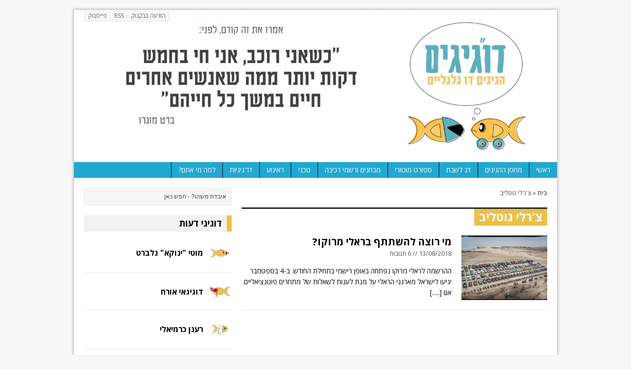

--- FILE ---
content_type: text/html; charset=UTF-8
request_url: https://www.doogigim.co.il/tags/%D7%A6%D7%A8%D7%9C%D7%99-%D7%92%D7%95%D7%98%D7%9C%D7%99%D7%91/
body_size: 9858
content:
<!DOCTYPE html>
<html class="no-js mh-one-sb" dir="rtl" lang="he-IL">
<head>
<meta charset="UTF-8">
<title>ארכיון צ&#039;רלי גוטליב - דו&quot;גיגים</title>
<meta name='robots' content='index, follow, max-image-preview:large, max-snippet:-1, max-video-preview:-1' />
<link rel="shortcut icon" href="https://www.doogigim.co.il/wp-content/uploads/2015/06/avif-13-e1435667437144.jpg">
<!--[if lt IE 9]>
<script src="https://www.doogigim.co.il/wp-content/themes/mh_magazine/js/css3-mediaqueries.js"></script>
<![endif]-->
<meta name="viewport" content="width=device-width, initial-scale=1.0">
<link rel="pingback" href="https://www.doogigim.co.il/xmlrpc.php"/>

	<!-- This site is optimized with the Yoast SEO plugin v22.2 - https://yoast.com/wordpress/plugins/seo/ -->
	<link rel="canonical" href="https://www.doogigim.co.il/tags/צרלי-גוטליב/" />
	<meta property="og:locale" content="he_IL" />
	<meta property="og:type" content="article" />
	<meta property="og:title" content="ארכיון צ&#039;רלי גוטליב - דו&quot;גיגים" />
	<meta property="og:url" content="https://www.doogigim.co.il/tags/צרלי-גוטליב/" />
	<meta property="og:site_name" content="דו&quot;גיגים" />
	<meta name="twitter:card" content="summary_large_image" />
	<script type="application/ld+json" class="yoast-schema-graph">{"@context":"https://schema.org","@graph":[{"@type":"CollectionPage","@id":"https://www.doogigim.co.il/tags/%d7%a6%d7%a8%d7%9c%d7%99-%d7%92%d7%95%d7%98%d7%9c%d7%99%d7%91/","url":"https://www.doogigim.co.il/tags/%d7%a6%d7%a8%d7%9c%d7%99-%d7%92%d7%95%d7%98%d7%9c%d7%99%d7%91/","name":"ארכיון צ'רלי גוטליב - דו&quot;גיגים","isPartOf":{"@id":"https://www.doogigim.co.il/#website"},"primaryImageOfPage":{"@id":"https://www.doogigim.co.il/tags/%d7%a6%d7%a8%d7%9c%d7%99-%d7%92%d7%95%d7%98%d7%9c%d7%99%d7%91/#primaryimage"},"image":{"@id":"https://www.doogigim.co.il/tags/%d7%a6%d7%a8%d7%9c%d7%99-%d7%92%d7%95%d7%98%d7%9c%d7%99%d7%91/#primaryimage"},"thumbnailUrl":"https://www.doogigim.co.il/wp-content/uploads/2018/08/1.jpg","breadcrumb":{"@id":"https://www.doogigim.co.il/tags/%d7%a6%d7%a8%d7%9c%d7%99-%d7%92%d7%95%d7%98%d7%9c%d7%99%d7%91/#breadcrumb"},"inLanguage":"he-IL"},{"@type":"ImageObject","inLanguage":"he-IL","@id":"https://www.doogigim.co.il/tags/%d7%a6%d7%a8%d7%9c%d7%99-%d7%92%d7%95%d7%98%d7%9c%d7%99%d7%91/#primaryimage","url":"https://www.doogigim.co.il/wp-content/uploads/2018/08/1.jpg","contentUrl":"https://www.doogigim.co.il/wp-content/uploads/2018/08/1.jpg","width":598,"height":400},{"@type":"BreadcrumbList","@id":"https://www.doogigim.co.il/tags/%d7%a6%d7%a8%d7%9c%d7%99-%d7%92%d7%95%d7%98%d7%9c%d7%99%d7%91/#breadcrumb","itemListElement":[{"@type":"ListItem","position":1,"name":"דף הבית","item":"https://www.doogigim.co.il/"},{"@type":"ListItem","position":2,"name":"צ'רלי גוטליב"}]},{"@type":"WebSite","@id":"https://www.doogigim.co.il/#website","url":"https://www.doogigim.co.il/","name":"דו&quot;גיגים","description":"הגיגים דו גלגליים","potentialAction":[{"@type":"SearchAction","target":{"@type":"EntryPoint","urlTemplate":"https://www.doogigim.co.il/?s={search_term_string}"},"query-input":"required name=search_term_string"}],"inLanguage":"he-IL"}]}</script>
	<!-- / Yoast SEO plugin. -->


<link rel='dns-prefetch' href='//www.youtube.com' />
<link rel='dns-prefetch' href='//fonts.googleapis.com' />
<link rel="alternate" type="application/rss+xml" title="דו&quot;גיגים &laquo; פיד‏" href="https://www.doogigim.co.il/feed/" />
<link rel="alternate" type="application/rss+xml" title="דו&quot;גיגים &laquo; פיד תגובות‏" href="https://www.doogigim.co.il/comments/feed/" />
<link rel="alternate" type="application/rss+xml" title="דו&quot;גיגים &laquo; פיד מהתגית צ&#039;רלי גוטליב" href="https://www.doogigim.co.il/tags/%d7%a6%d7%a8%d7%9c%d7%99-%d7%92%d7%95%d7%98%d7%9c%d7%99%d7%91/feed/" />
<script type="text/javascript">
/* <![CDATA[ */
window._wpemojiSettings = {"baseUrl":"https:\/\/s.w.org\/images\/core\/emoji\/14.0.0\/72x72\/","ext":".png","svgUrl":"https:\/\/s.w.org\/images\/core\/emoji\/14.0.0\/svg\/","svgExt":".svg","source":{"concatemoji":"https:\/\/www.doogigim.co.il\/wp-includes\/js\/wp-emoji-release.min.js?ver=5405f074bf5cc3e0631a64e567288385"}};
/*! This file is auto-generated */
!function(i,n){var o,s,e;function c(e){try{var t={supportTests:e,timestamp:(new Date).valueOf()};sessionStorage.setItem(o,JSON.stringify(t))}catch(e){}}function p(e,t,n){e.clearRect(0,0,e.canvas.width,e.canvas.height),e.fillText(t,0,0);var t=new Uint32Array(e.getImageData(0,0,e.canvas.width,e.canvas.height).data),r=(e.clearRect(0,0,e.canvas.width,e.canvas.height),e.fillText(n,0,0),new Uint32Array(e.getImageData(0,0,e.canvas.width,e.canvas.height).data));return t.every(function(e,t){return e===r[t]})}function u(e,t,n){switch(t){case"flag":return n(e,"\ud83c\udff3\ufe0f\u200d\u26a7\ufe0f","\ud83c\udff3\ufe0f\u200b\u26a7\ufe0f")?!1:!n(e,"\ud83c\uddfa\ud83c\uddf3","\ud83c\uddfa\u200b\ud83c\uddf3")&&!n(e,"\ud83c\udff4\udb40\udc67\udb40\udc62\udb40\udc65\udb40\udc6e\udb40\udc67\udb40\udc7f","\ud83c\udff4\u200b\udb40\udc67\u200b\udb40\udc62\u200b\udb40\udc65\u200b\udb40\udc6e\u200b\udb40\udc67\u200b\udb40\udc7f");case"emoji":return!n(e,"\ud83e\udef1\ud83c\udffb\u200d\ud83e\udef2\ud83c\udfff","\ud83e\udef1\ud83c\udffb\u200b\ud83e\udef2\ud83c\udfff")}return!1}function f(e,t,n){var r="undefined"!=typeof WorkerGlobalScope&&self instanceof WorkerGlobalScope?new OffscreenCanvas(300,150):i.createElement("canvas"),a=r.getContext("2d",{willReadFrequently:!0}),o=(a.textBaseline="top",a.font="600 32px Arial",{});return e.forEach(function(e){o[e]=t(a,e,n)}),o}function t(e){var t=i.createElement("script");t.src=e,t.defer=!0,i.head.appendChild(t)}"undefined"!=typeof Promise&&(o="wpEmojiSettingsSupports",s=["flag","emoji"],n.supports={everything:!0,everythingExceptFlag:!0},e=new Promise(function(e){i.addEventListener("DOMContentLoaded",e,{once:!0})}),new Promise(function(t){var n=function(){try{var e=JSON.parse(sessionStorage.getItem(o));if("object"==typeof e&&"number"==typeof e.timestamp&&(new Date).valueOf()<e.timestamp+604800&&"object"==typeof e.supportTests)return e.supportTests}catch(e){}return null}();if(!n){if("undefined"!=typeof Worker&&"undefined"!=typeof OffscreenCanvas&&"undefined"!=typeof URL&&URL.createObjectURL&&"undefined"!=typeof Blob)try{var e="postMessage("+f.toString()+"("+[JSON.stringify(s),u.toString(),p.toString()].join(",")+"));",r=new Blob([e],{type:"text/javascript"}),a=new Worker(URL.createObjectURL(r),{name:"wpTestEmojiSupports"});return void(a.onmessage=function(e){c(n=e.data),a.terminate(),t(n)})}catch(e){}c(n=f(s,u,p))}t(n)}).then(function(e){for(var t in e)n.supports[t]=e[t],n.supports.everything=n.supports.everything&&n.supports[t],"flag"!==t&&(n.supports.everythingExceptFlag=n.supports.everythingExceptFlag&&n.supports[t]);n.supports.everythingExceptFlag=n.supports.everythingExceptFlag&&!n.supports.flag,n.DOMReady=!1,n.readyCallback=function(){n.DOMReady=!0}}).then(function(){return e}).then(function(){var e;n.supports.everything||(n.readyCallback(),(e=n.source||{}).concatemoji?t(e.concatemoji):e.wpemoji&&e.twemoji&&(t(e.twemoji),t(e.wpemoji)))}))}((window,document),window._wpemojiSettings);
/* ]]> */
</script>
<link rel='stylesheet' id='hugeit-lightbox-css-css' href='https://www.doogigim.co.il/wp-content/plugins/lightbox/css/frontend/lightbox.css?ver=5405f074bf5cc3e0631a64e567288385' type='text/css' media='all' />
<style id='wp-emoji-styles-inline-css' type='text/css'>

	img.wp-smiley, img.emoji {
		display: inline !important;
		border: none !important;
		box-shadow: none !important;
		height: 1em !important;
		width: 1em !important;
		margin: 0 0.07em !important;
		vertical-align: -0.1em !important;
		background: none !important;
		padding: 0 !important;
	}
</style>
<link rel='stylesheet' id='wp-block-library-rtl-css' href='https://www.doogigim.co.il/wp-includes/css/dist/block-library/style-rtl.min.css?ver=5405f074bf5cc3e0631a64e567288385' type='text/css' media='all' />
<link rel='stylesheet' id='wpda_youtube_gutenberg_css-css' href='https://www.doogigim.co.il/wp-content/plugins/youtube-video-player/admin/gutenberg/style.css?ver=5405f074bf5cc3e0631a64e567288385' type='text/css' media='all' />
<style id='classic-theme-styles-inline-css' type='text/css'>
/*! This file is auto-generated */
.wp-block-button__link{color:#fff;background-color:#32373c;border-radius:9999px;box-shadow:none;text-decoration:none;padding:calc(.667em + 2px) calc(1.333em + 2px);font-size:1.125em}.wp-block-file__button{background:#32373c;color:#fff;text-decoration:none}
</style>
<style id='global-styles-inline-css' type='text/css'>
body{--wp--preset--color--black: #000000;--wp--preset--color--cyan-bluish-gray: #abb8c3;--wp--preset--color--white: #ffffff;--wp--preset--color--pale-pink: #f78da7;--wp--preset--color--vivid-red: #cf2e2e;--wp--preset--color--luminous-vivid-orange: #ff6900;--wp--preset--color--luminous-vivid-amber: #fcb900;--wp--preset--color--light-green-cyan: #7bdcb5;--wp--preset--color--vivid-green-cyan: #00d084;--wp--preset--color--pale-cyan-blue: #8ed1fc;--wp--preset--color--vivid-cyan-blue: #0693e3;--wp--preset--color--vivid-purple: #9b51e0;--wp--preset--gradient--vivid-cyan-blue-to-vivid-purple: linear-gradient(135deg,rgba(6,147,227,1) 0%,rgb(155,81,224) 100%);--wp--preset--gradient--light-green-cyan-to-vivid-green-cyan: linear-gradient(135deg,rgb(122,220,180) 0%,rgb(0,208,130) 100%);--wp--preset--gradient--luminous-vivid-amber-to-luminous-vivid-orange: linear-gradient(135deg,rgba(252,185,0,1) 0%,rgba(255,105,0,1) 100%);--wp--preset--gradient--luminous-vivid-orange-to-vivid-red: linear-gradient(135deg,rgba(255,105,0,1) 0%,rgb(207,46,46) 100%);--wp--preset--gradient--very-light-gray-to-cyan-bluish-gray: linear-gradient(135deg,rgb(238,238,238) 0%,rgb(169,184,195) 100%);--wp--preset--gradient--cool-to-warm-spectrum: linear-gradient(135deg,rgb(74,234,220) 0%,rgb(151,120,209) 20%,rgb(207,42,186) 40%,rgb(238,44,130) 60%,rgb(251,105,98) 80%,rgb(254,248,76) 100%);--wp--preset--gradient--blush-light-purple: linear-gradient(135deg,rgb(255,206,236) 0%,rgb(152,150,240) 100%);--wp--preset--gradient--blush-bordeaux: linear-gradient(135deg,rgb(254,205,165) 0%,rgb(254,45,45) 50%,rgb(107,0,62) 100%);--wp--preset--gradient--luminous-dusk: linear-gradient(135deg,rgb(255,203,112) 0%,rgb(199,81,192) 50%,rgb(65,88,208) 100%);--wp--preset--gradient--pale-ocean: linear-gradient(135deg,rgb(255,245,203) 0%,rgb(182,227,212) 50%,rgb(51,167,181) 100%);--wp--preset--gradient--electric-grass: linear-gradient(135deg,rgb(202,248,128) 0%,rgb(113,206,126) 100%);--wp--preset--gradient--midnight: linear-gradient(135deg,rgb(2,3,129) 0%,rgb(40,116,252) 100%);--wp--preset--font-size--small: 13px;--wp--preset--font-size--medium: 20px;--wp--preset--font-size--large: 36px;--wp--preset--font-size--x-large: 42px;--wp--preset--spacing--20: 0.44rem;--wp--preset--spacing--30: 0.67rem;--wp--preset--spacing--40: 1rem;--wp--preset--spacing--50: 1.5rem;--wp--preset--spacing--60: 2.25rem;--wp--preset--spacing--70: 3.38rem;--wp--preset--spacing--80: 5.06rem;--wp--preset--shadow--natural: 6px 6px 9px rgba(0, 0, 0, 0.2);--wp--preset--shadow--deep: 12px 12px 50px rgba(0, 0, 0, 0.4);--wp--preset--shadow--sharp: 6px 6px 0px rgba(0, 0, 0, 0.2);--wp--preset--shadow--outlined: 6px 6px 0px -3px rgba(255, 255, 255, 1), 6px 6px rgba(0, 0, 0, 1);--wp--preset--shadow--crisp: 6px 6px 0px rgba(0, 0, 0, 1);}:where(.is-layout-flex){gap: 0.5em;}:where(.is-layout-grid){gap: 0.5em;}body .is-layout-flow > .alignleft{float: left;margin-inline-start: 0;margin-inline-end: 2em;}body .is-layout-flow > .alignright{float: right;margin-inline-start: 2em;margin-inline-end: 0;}body .is-layout-flow > .aligncenter{margin-left: auto !important;margin-right: auto !important;}body .is-layout-constrained > .alignleft{float: left;margin-inline-start: 0;margin-inline-end: 2em;}body .is-layout-constrained > .alignright{float: right;margin-inline-start: 2em;margin-inline-end: 0;}body .is-layout-constrained > .aligncenter{margin-left: auto !important;margin-right: auto !important;}body .is-layout-constrained > :where(:not(.alignleft):not(.alignright):not(.alignfull)){max-width: var(--wp--style--global--content-size);margin-left: auto !important;margin-right: auto !important;}body .is-layout-constrained > .alignwide{max-width: var(--wp--style--global--wide-size);}body .is-layout-flex{display: flex;}body .is-layout-flex{flex-wrap: wrap;align-items: center;}body .is-layout-flex > *{margin: 0;}body .is-layout-grid{display: grid;}body .is-layout-grid > *{margin: 0;}:where(.wp-block-columns.is-layout-flex){gap: 2em;}:where(.wp-block-columns.is-layout-grid){gap: 2em;}:where(.wp-block-post-template.is-layout-flex){gap: 1.25em;}:where(.wp-block-post-template.is-layout-grid){gap: 1.25em;}.has-black-color{color: var(--wp--preset--color--black) !important;}.has-cyan-bluish-gray-color{color: var(--wp--preset--color--cyan-bluish-gray) !important;}.has-white-color{color: var(--wp--preset--color--white) !important;}.has-pale-pink-color{color: var(--wp--preset--color--pale-pink) !important;}.has-vivid-red-color{color: var(--wp--preset--color--vivid-red) !important;}.has-luminous-vivid-orange-color{color: var(--wp--preset--color--luminous-vivid-orange) !important;}.has-luminous-vivid-amber-color{color: var(--wp--preset--color--luminous-vivid-amber) !important;}.has-light-green-cyan-color{color: var(--wp--preset--color--light-green-cyan) !important;}.has-vivid-green-cyan-color{color: var(--wp--preset--color--vivid-green-cyan) !important;}.has-pale-cyan-blue-color{color: var(--wp--preset--color--pale-cyan-blue) !important;}.has-vivid-cyan-blue-color{color: var(--wp--preset--color--vivid-cyan-blue) !important;}.has-vivid-purple-color{color: var(--wp--preset--color--vivid-purple) !important;}.has-black-background-color{background-color: var(--wp--preset--color--black) !important;}.has-cyan-bluish-gray-background-color{background-color: var(--wp--preset--color--cyan-bluish-gray) !important;}.has-white-background-color{background-color: var(--wp--preset--color--white) !important;}.has-pale-pink-background-color{background-color: var(--wp--preset--color--pale-pink) !important;}.has-vivid-red-background-color{background-color: var(--wp--preset--color--vivid-red) !important;}.has-luminous-vivid-orange-background-color{background-color: var(--wp--preset--color--luminous-vivid-orange) !important;}.has-luminous-vivid-amber-background-color{background-color: var(--wp--preset--color--luminous-vivid-amber) !important;}.has-light-green-cyan-background-color{background-color: var(--wp--preset--color--light-green-cyan) !important;}.has-vivid-green-cyan-background-color{background-color: var(--wp--preset--color--vivid-green-cyan) !important;}.has-pale-cyan-blue-background-color{background-color: var(--wp--preset--color--pale-cyan-blue) !important;}.has-vivid-cyan-blue-background-color{background-color: var(--wp--preset--color--vivid-cyan-blue) !important;}.has-vivid-purple-background-color{background-color: var(--wp--preset--color--vivid-purple) !important;}.has-black-border-color{border-color: var(--wp--preset--color--black) !important;}.has-cyan-bluish-gray-border-color{border-color: var(--wp--preset--color--cyan-bluish-gray) !important;}.has-white-border-color{border-color: var(--wp--preset--color--white) !important;}.has-pale-pink-border-color{border-color: var(--wp--preset--color--pale-pink) !important;}.has-vivid-red-border-color{border-color: var(--wp--preset--color--vivid-red) !important;}.has-luminous-vivid-orange-border-color{border-color: var(--wp--preset--color--luminous-vivid-orange) !important;}.has-luminous-vivid-amber-border-color{border-color: var(--wp--preset--color--luminous-vivid-amber) !important;}.has-light-green-cyan-border-color{border-color: var(--wp--preset--color--light-green-cyan) !important;}.has-vivid-green-cyan-border-color{border-color: var(--wp--preset--color--vivid-green-cyan) !important;}.has-pale-cyan-blue-border-color{border-color: var(--wp--preset--color--pale-cyan-blue) !important;}.has-vivid-cyan-blue-border-color{border-color: var(--wp--preset--color--vivid-cyan-blue) !important;}.has-vivid-purple-border-color{border-color: var(--wp--preset--color--vivid-purple) !important;}.has-vivid-cyan-blue-to-vivid-purple-gradient-background{background: var(--wp--preset--gradient--vivid-cyan-blue-to-vivid-purple) !important;}.has-light-green-cyan-to-vivid-green-cyan-gradient-background{background: var(--wp--preset--gradient--light-green-cyan-to-vivid-green-cyan) !important;}.has-luminous-vivid-amber-to-luminous-vivid-orange-gradient-background{background: var(--wp--preset--gradient--luminous-vivid-amber-to-luminous-vivid-orange) !important;}.has-luminous-vivid-orange-to-vivid-red-gradient-background{background: var(--wp--preset--gradient--luminous-vivid-orange-to-vivid-red) !important;}.has-very-light-gray-to-cyan-bluish-gray-gradient-background{background: var(--wp--preset--gradient--very-light-gray-to-cyan-bluish-gray) !important;}.has-cool-to-warm-spectrum-gradient-background{background: var(--wp--preset--gradient--cool-to-warm-spectrum) !important;}.has-blush-light-purple-gradient-background{background: var(--wp--preset--gradient--blush-light-purple) !important;}.has-blush-bordeaux-gradient-background{background: var(--wp--preset--gradient--blush-bordeaux) !important;}.has-luminous-dusk-gradient-background{background: var(--wp--preset--gradient--luminous-dusk) !important;}.has-pale-ocean-gradient-background{background: var(--wp--preset--gradient--pale-ocean) !important;}.has-electric-grass-gradient-background{background: var(--wp--preset--gradient--electric-grass) !important;}.has-midnight-gradient-background{background: var(--wp--preset--gradient--midnight) !important;}.has-small-font-size{font-size: var(--wp--preset--font-size--small) !important;}.has-medium-font-size{font-size: var(--wp--preset--font-size--medium) !important;}.has-large-font-size{font-size: var(--wp--preset--font-size--large) !important;}.has-x-large-font-size{font-size: var(--wp--preset--font-size--x-large) !important;}
.wp-block-navigation a:where(:not(.wp-element-button)){color: inherit;}
:where(.wp-block-post-template.is-layout-flex){gap: 1.25em;}:where(.wp-block-post-template.is-layout-grid){gap: 1.25em;}
:where(.wp-block-columns.is-layout-flex){gap: 2em;}:where(.wp-block-columns.is-layout-grid){gap: 2em;}
.wp-block-pullquote{font-size: 1.5em;line-height: 1.6;}
</style>
<link rel='stylesheet' id='mh-style-css' href='https://www.doogigim.co.il/wp-content/themes/mh_magazine/style.css?ver=2.4.1' type='text/css' media='all' />
<link rel='stylesheet' id='mh-google-fonts-css' href='//fonts.googleapis.com/css?family=Open+Sans:300,400,400italic,600,700' type='text/css' media='all' />
<link rel='stylesheet' id='dashicons-css' href='https://www.doogigim.co.il/wp-includes/css/dashicons.min.css?ver=5405f074bf5cc3e0631a64e567288385' type='text/css' media='all' />
<link rel='stylesheet' id='thickbox-css' href='https://www.doogigim.co.il/wp-includes/js/thickbox/thickbox.css?ver=5405f074bf5cc3e0631a64e567288385' type='text/css' media='all' />
<link rel='stylesheet' id='front_end_youtube_style-css' href='https://www.doogigim.co.il/wp-content/plugins/youtube-video-player/front_end/styles/baze_styles_youtube.css?ver=5405f074bf5cc3e0631a64e567288385' type='text/css' media='all' />
<link rel='stylesheet' id='really_simple_share_style-css' href='https://www.doogigim.co.il/wp-content/plugins/really-simple-facebook-twitter-share-buttons/style.css?ver=5405f074bf5cc3e0631a64e567288385' type='text/css' media='all' />
<script type="text/javascript" src="https://www.doogigim.co.il/wp-includes/js/jquery/jquery.min.js?ver=3.7.1" id="jquery-core-js"></script>
<script type="text/javascript" src="https://www.doogigim.co.il/wp-includes/js/jquery/jquery-migrate.min.js?ver=3.4.1" id="jquery-migrate-js"></script>
<script type="text/javascript" src="https://www.doogigim.co.il/wp-content/plugins/lightbox/js/frontend/froogaloop2.min.js?ver=5405f074bf5cc3e0631a64e567288385" id="hugeit-froogaloop-js-js"></script>
<script type="text/javascript" src="https://www.doogigim.co.il/wp-content/themes/mh_magazine/js/scripts.js?ver=5405f074bf5cc3e0631a64e567288385" id="scripts-js"></script>
<script type="text/javascript" src="https://www.doogigim.co.il/wp-content/plugins/youtube-video-player/front_end/scripts/youtube_embed_front_end.js?ver=5405f074bf5cc3e0631a64e567288385" id="youtube_front_end_api_js-js"></script>
<script type="text/javascript" src="https://www.youtube.com/iframe_api?ver=5405f074bf5cc3e0631a64e567288385" id="youtube_api_js-js"></script>
<link rel="https://api.w.org/" href="https://www.doogigim.co.il/wp-json/" /><link rel="alternate" type="application/json" href="https://www.doogigim.co.il/wp-json/wp/v2/tags/638" /><link rel="EditURI" type="application/rsd+xml" title="RSD" href="https://www.doogigim.co.il/xmlrpc.php?rsd" />
<link rel="stylesheet" href="https://www.doogigim.co.il/wp-content/themes/mh_magazine/rtl.css" type="text/css" media="screen" />
    <style type="text/css">
    	    	    	    		.main-nav, .header-nav .menu .menu-item:hover > .sub-menu, .main-nav .menu .menu-item:hover > .sub-menu, .slide-caption, .spotlight, .carousel-layout1, footer, .loop-layout2 .loop-wrap .meta,
    		.loop-layout3 .loop-wrap .meta, input[type=submit]:hover, #cancel-comment-reply-link:hover, .copyright, #infinite-handle span:hover { background: #21a8d1; }
    		.slicknav_menu, .slicknav_nav ul { border-color: #21a8d1; }
    		.copyright, .copyright a { color: #fff; }
    	    	    		.ticker-title, .header-nav .menu-item:hover, .main-nav li:hover, .footer-nav, .footer-nav ul li:hover > ul, .slicknav_menu, .slicknav_btn, .slicknav_nav .slicknav_item:hover,
    		.slicknav_nav a:hover, .slider-layout2 .flex-control-paging li a.flex-active, .sl-caption, .subheading, .pt-layout1 .page-title, .wt-layout2 .widget-title, .wt-layout2 .footer-widget-title,
    		.carousel-layout1 .caption, .page-numbers:hover, .current, .pagelink, a:hover .pagelink, input[type=submit], #cancel-comment-reply-link, .post-tags li:hover, .tagcloud a:hover, .sb-widget .tagcloud a:hover, .footer-widget .tagcloud a:hover, #infinite-handle span { background: #eac146; }
    		.slide-caption, .mh-mobile .slide-caption, [id*='carousel-'], .wt-layout1 .widget-title, .wt-layout1 .footer-widget-title, .wt-layout3 .widget-title, .wt-layout3 .footer-widget-title,
    		.ab-layout1 .author-box, .cat-desc, textarea:hover, input[type=text]:hover, input[type=email]:hover, input[type=tel]:hover, input[type=url]:hover, blockquote { border-color: #eac146; }
    		.dropcap, .carousel-layout2 .caption { color: #eac146; }
    	    	    	    	    	    		.meta, .meta a, .breadcrumb, .breadcrumb a { color: #515151; }
    	    	    	    		a:hover, .meta a:hover, .breadcrumb a:hover, .related-title:hover, #ticker a:hover .meta, .slide-title:hover, .sl-title:hover, .carousel-layout2 .carousel-item-title:hover { color: #000000; }
    	    	.uw-data {
    display: none;
}
.uw-text {
    vertical-align: middle;
    padding-top: 11px;
}
.entry_author_image a {
    pointer-events: none;
}
html,body {
    overflow-x: hidden;
}
	</style>
    </head>
<body class="rtl archive tag tag-638 wt-layout3 pt-layout1 ab-layout2 rp-disable loop-layout1">
<div class="mh-container">
<header class="header-wrap">
			<nav class="header-nav clearfix">
			<div class="menu-%d7%a2%d7%9c%d7%99%d7%95%d7%9f-container"><ul id="menu-%d7%a2%d7%9c%d7%99%d7%95%d7%9f" class="menu"><li id="menu-item-359" class="menu-item menu-item-type-post_type menu-item-object-page menu-item-359"><a title="שלח לנו הודעה וצור קשר" href="https://www.doogigim.co.il/%d7%94%d7%95%d7%93%d7%a2%d7%94-%d7%91%d7%91%d7%a7%d7%91%d7%95%d7%a7/">הודעה בבקבוק</a></li>
<li id="menu-item-98" class="menu-item menu-item-type-custom menu-item-object-custom menu-item-98"><a href="https://www.doogigim.co.il/?feed=rss2">RSS</a></li>
<li id="menu-item-88" class="menu-item menu-item-type-custom menu-item-object-custom menu-item-88"><a title="לדף הפייסבוק שלנו" href="https://www.facebook.com/doogigim">פייסבוק</a></li>
</ul></div>		</nav>
		<a href="https://www.doogigim.co.il/" title="דו&quot;גיגים" rel="home">
<div class="logo-wrap" role="banner">
<img src="https://www.doogigim.co.il/wp-content/uploads/2020/07/cropped-אוקטובר-4-scaled-1.jpg" height="452" width="1500" alt="דו&quot;גיגים" />
</div>
</a>
	<nav class="main-nav clearfix">
		<div class="menu-%d7%aa%d7%a4%d7%a8%d7%99%d7%98-%d7%a8%d7%90%d7%a9%d7%99-container"><ul id="menu-%d7%aa%d7%a4%d7%a8%d7%99%d7%98-%d7%a8%d7%90%d7%a9%d7%99" class="menu"><li id="menu-item-208" class="menu-item menu-item-type-post_type menu-item-object-page menu-item-home menu-item-208"><a title="לדף הראשי של האתר" href="https://www.doogigim.co.il/">ראשי</a></li>
<li id="menu-item-89" class="menu-item menu-item-type-taxonomy menu-item-object-category menu-item-89"><a title="לדף ארכיון ההגיגים" href="https://www.doogigim.co.il/category/hogim/">מחסן ההגיגים</a></li>
<li id="menu-item-2843" class="menu-item menu-item-type-taxonomy menu-item-object-category menu-item-2843"><a href="https://www.doogigim.co.il/category/shabes/">דג לשבת</a></li>
<li id="menu-item-5111" class="menu-item menu-item-type-taxonomy menu-item-object-category menu-item-5111"><a href="https://www.doogigim.co.il/category/sport/">ספורט מוטורי</a></li>
<li id="menu-item-5110" class="menu-item menu-item-type-taxonomy menu-item-object-category menu-item-5110"><a href="https://www.doogigim.co.il/category/tests/">מבחנים ורשמי רכיבה</a></li>
<li id="menu-item-5109" class="menu-item menu-item-type-taxonomy menu-item-object-category menu-item-5109"><a href="https://www.doogigim.co.il/category/technical/">טכני</a></li>
<li id="menu-item-462" class="menu-item menu-item-type-taxonomy menu-item-object-category menu-item-462"><a href="https://www.doogigim.co.il/category/video/">ראינוע</a></li>
<li id="menu-item-2079" class="menu-item menu-item-type-taxonomy menu-item-object-category menu-item-2079"><a href="https://www.doogigim.co.il/category/doogigiot/">דו&quot;גיגיות</a></li>
<li id="menu-item-15" class="menu-item menu-item-type-post_type menu-item-object-page menu-item-15"><a title="אודות האתר" href="https://www.doogigim.co.il/%d7%90%d7%95%d7%93%d7%95%d7%aa/">למה מי אתם?</a></li>
</ul></div>	</nav>
	</header>
<div class="mh-wrapper clearfix">
	<div class="mh-main">
		<div id="mh-loop" class="mh-content left"><nav class="breadcrumb"><span itemscope itemtype="http://data-vocabulary.org/Breadcrumb"><a href="https://www.doogigim.co.il" itemprop="url"><span itemprop="title">בית</span></a></span> <span class="bc-delimiter">&raquo;</span> צ'רלי גוטליב</nav>
<div class="page-title-top"></div>
<h1 class="page-title">צ'רלי גוטליב</h1>
<article class="loop-wrap clearfix post-18120 post type-post status-publish format-standard has-post-thumbnail hentry category-hogim tag-718 tag-638 tag-637">
	<div class="loop-thumb">
		<a href="https://www.doogigim.co.il/%d7%9e%d7%99-%d7%a8%d7%95%d7%a6%d7%94-%d7%9c%d7%94%d7%a9%d7%aa%d7%aa%d7%a3-%d7%91%d7%a8%d7%90%d7%9c%d7%99-%d7%9e%d7%a8%d7%95%d7%a7%d7%95/">
			<img width="174" height="131" src="https://www.doogigim.co.il/wp-content/uploads/2018/08/1-174x131.jpg" class="attachment-loop size-loop wp-post-image" alt="" decoding="async" srcset="https://www.doogigim.co.il/wp-content/uploads/2018/08/1-174x131.jpg 174w, https://www.doogigim.co.il/wp-content/uploads/2018/08/1-300x225.jpg 300w, https://www.doogigim.co.il/wp-content/uploads/2018/08/1-70x53.jpg 70w" sizes="(max-width: 174px) 100vw, 174px" />		</a>
	</div>
	<header class="loop-header">
		<h3 class="loop-title">
			<a href="https://www.doogigim.co.il/%d7%9e%d7%99-%d7%a8%d7%95%d7%a6%d7%94-%d7%9c%d7%94%d7%a9%d7%aa%d7%aa%d7%a3-%d7%91%d7%a8%d7%90%d7%9c%d7%99-%d7%9e%d7%a8%d7%95%d7%a7%d7%95/" rel="bookmark">
				מי רוצה להשתתף בראלי מרוקו?			</a>
		</h3>
		<p class="meta">13/08/2018 // 6 תגובות</p>
	</header>
	<div class="mh-excerpt">ההרשמה לראלי מרוקו נפתחה באופן רישמי בתחילת החודש. ב-4 בספטמבר יגיעו לישראל מארגני הראלי על מנת לענות לשאלות של מתחרים פוטנציאליים. אם <a href="https://www.doogigim.co.il/%d7%9e%d7%99-%d7%a8%d7%95%d7%a6%d7%94-%d7%9c%d7%94%d7%a9%d7%aa%d7%aa%d7%a3-%d7%91%d7%a8%d7%90%d7%9c%d7%99-%d7%9e%d7%a8%d7%95%d7%a7%d7%95/" title="מי רוצה להשתתף בראלי מרוקו?">[.....]</a></div>
</article>		</div>
			<aside class="mh-sidebar sb-right">
		<div class="sb-widget"><form role="search" method="get" id="searchform" action="https://www.doogigim.co.il/">
    <fieldset>
		<input type="text" value="איבדת משהו? - חפש כאן" onfocus="if (this.value == 'איבדת משהו? - חפש כאן') this.value = ''" name="s" id="s" />
		<input type="submit" id="searchsubmit" value="" />
    </fieldset>
</form></div><div class="sb-widget"><h4 class="widget-title">דוגיגי דעות</h4>        <ul class="user-widget row clearfix">			<li class="uw-wrap clearfix">
									<div class="uw-avatar"><a href="https://www.doogigim.co.il/author/moti-yanooka/" title="Articles by מוטי "ינוקא" גלברט"><img src="https://www.doogigim.co.il/wp-content/authors/yanooka-24.jpg" class="avatar photo" alt="מוטי "ינוקא" גלברט" width="48" height="48" /></a></div>
								<div class="uw-text">
					<a href="https://www.doogigim.co.il/author/moti-yanooka/" title="Articles by מוטי "ינוקא" גלברט" class="author-name">מוטי "ינוקא" גלברט</a>
					<p class="uw-data">פרסם 321 כתבות</p>
				</div>
			</li>			<li class="uw-wrap clearfix">
									<div class="uw-avatar"><a href="https://www.doogigim.co.il/author/oreacho/" title="Articles by דוגיגאי אורח"><img src="https://www.doogigim.co.il/wp-content/authors/oreach-16.jpg" class="avatar photo" alt="דוגיגאי אורח" width="48" height="48" /></a></div>
								<div class="uw-text">
					<a href="https://www.doogigim.co.il/author/oreacho/" title="Articles by דוגיגאי אורח" class="author-name">דוגיגאי אורח</a>
					<p class="uw-data">פרסם 154 כתבות</p>
				</div>
			</li>			<li class="uw-wrap clearfix">
									<div class="uw-avatar"><a href="https://www.doogigim.co.il/author/raanan-carmieli/" title="Articles by רענן כרמיאלי"><img src="https://www.doogigim.co.il/wp-content/authors/raanan-23.jpg" class="avatar photo" alt="רענן כרמיאלי" width="48" height="48" /></a></div>
								<div class="uw-text">
					<a href="https://www.doogigim.co.il/author/raanan-carmieli/" title="Articles by רענן כרמיאלי" class="author-name">רענן כרמיאלי</a>
					<p class="uw-data">פרסם 122 כתבות</p>
				</div>
			</li>			<li class="uw-wrap clearfix">
									<div class="uw-avatar"><a href="https://www.doogigim.co.il/author/tammyg/" title="Articles by תמי גורלי"><img src="https://www.doogigim.co.il/wp-content/authors/tammy-26.jpg" class="avatar photo" alt="תמי גורלי" width="48" height="48" /></a></div>
								<div class="uw-text">
					<a href="https://www.doogigim.co.il/author/tammyg/" title="Articles by תמי גורלי" class="author-name">תמי גורלי</a>
					<p class="uw-data">פרסם 106 כתבות</p>
				</div>
			</li>			<li class="uw-wrap clearfix">
									<div class="uw-avatar"><a href="https://www.doogigim.co.il/author/kruvi1200/" title="Articles by תומר "כRובי" ברעם"><img src="https://www.doogigim.co.il/wp-content/authors/kruvi-20.jpg" class="avatar photo" alt="תומר "כRובי" ברעם" width="48" height="48" /></a></div>
								<div class="uw-text">
					<a href="https://www.doogigim.co.il/author/kruvi1200/" title="Articles by תומר "כRובי" ברעם" class="author-name">תומר "כRובי" ברעם</a>
					<p class="uw-data">פרסם 64 כתבות</p>
				</div>
			</li>			<li class="uw-wrap clearfix">
									<div class="uw-avatar"><a href="https://www.doogigim.co.il/author/amirshabtai/" title="Articles by עמיר הזאב שבתאי"><img src="https://www.doogigim.co.il/wp-content/authors/amirsh-30.jpg" class="avatar photo" alt="עמיר הזאב שבתאי" width="48" height="48" /></a></div>
								<div class="uw-text">
					<a href="https://www.doogigim.co.il/author/amirshabtai/" title="Articles by עמיר הזאב שבתאי" class="author-name">עמיר הזאב שבתאי</a>
					<p class="uw-data">פרסם 51 כתבות</p>
				</div>
			</li>			<li class="uw-wrap clearfix">
									<div class="uw-avatar"><a href="https://www.doogigim.co.il/author/arik-rt/" title="Articles by אריק רצ'בסקי"><img src="https://www.doogigim.co.il/wp-content/authors/ARIK-31.png" class="avatar photo" alt="אריק רצ'בסקי" width="48" height="48" /></a></div>
								<div class="uw-text">
					<a href="https://www.doogigim.co.il/author/arik-rt/" title="Articles by אריק רצ'בסקי" class="author-name">אריק רצ'בסקי</a>
					<p class="uw-data">פרסם 47 כתבות</p>
				</div>
			</li>			<li class="uw-wrap clearfix">
									<div class="uw-avatar"><a href="https://www.doogigim.co.il/author/dotan-b/" title="Articles by דותן בלייס"><img src="https://www.doogigim.co.il/wp-content/authors/DOTAN-29.png" class="avatar photo" alt="דותן בלייס" width="48" height="48" /></a></div>
								<div class="uw-text">
					<a href="https://www.doogigim.co.il/author/dotan-b/" title="Articles by דותן בלייס" class="author-name">דותן בלייס</a>
					<p class="uw-data">פרסם 31 כתבות</p>
				</div>
			</li>			<li class="uw-wrap clearfix">
									<div class="uw-avatar"><a href="https://www.doogigim.co.il/author/avi-f/" title="Articles by אבי פרידמן"><img src="https://www.doogigim.co.il/wp-content/authors/avif-19.jpg" class="avatar photo" alt="אבי פרידמן" width="48" height="48" /></a></div>
								<div class="uw-text">
					<a href="https://www.doogigim.co.il/author/avi-f/" title="Articles by אבי פרידמן" class="author-name">אבי פרידמן</a>
					<p class="uw-data">פרסם 19 כתבות</p>
				</div>
			</li>			<li class="uw-wrap clearfix">
									<div class="uw-avatar"><a href="https://www.doogigim.co.il/author/kasad1/" title="Articles by קסד"><img src="https://www.doogigim.co.il/wp-content/authors/KASAD-32.png" class="avatar photo" alt="קסד" width="48" height="48" /></a></div>
								<div class="uw-text">
					<a href="https://www.doogigim.co.il/author/kasad1/" title="Articles by קסד" class="author-name">קסד</a>
					<p class="uw-data">פרסם 19 כתבות</p>
				</div>
			</li>			<li class="uw-wrap clearfix">
									<div class="uw-avatar"><a href="https://www.doogigim.co.il/author/mitsu/" title="Articles by דניאל "מיצו" פטרי"><img src="https://www.doogigim.co.il/wp-content/authors/mitsu-28.jpg" class="avatar photo" alt="דניאל "מיצו" פטרי" width="48" height="48" /></a></div>
								<div class="uw-text">
					<a href="https://www.doogigim.co.il/author/mitsu/" title="Articles by דניאל "מיצו" פטרי" class="author-name">דניאל "מיצו" פטרי</a>
					<p class="uw-data">פרסם 9 כתבות</p>
				</div>
			</li>			<li class="uw-wrap clearfix">
									<div class="uw-avatar"><a href="https://www.doogigim.co.il/author/nasi/" title="Articles by דורון "הנשיא" פילס"><img src="https://www.doogigim.co.il/wp-content/authors/doron-nasi-33.jpg" class="avatar photo" alt="דורון "הנשיא" פילס" width="48" height="48" /></a></div>
								<div class="uw-text">
					<a href="https://www.doogigim.co.il/author/nasi/" title="Articles by דורון "הנשיא" פילס" class="author-name">דורון "הנשיא" פילס</a>
					<p class="uw-data">פרסם 6 כתבות</p>
				</div>
			</li>		</ul></div><div class="sb-widget"><h4 class="widget-title">עלו ברשת</h4><ul>	                <li>
											<a href="https://www.doogigim.co.il/100-%d7%a9%d7%a0%d7%95%d7%aa-%d7%90%d7%9e%d7%a0%d7%95%d7%aa-%d7%91%d7%a4%d7%a8%d7%a1%d7%95%d7%9e%d7%95%d7%aa-%d7%90%d7%95%d7%a4%d7%a0%d7%95%d7%a2%d7%99%d7%9d/">100 שנות אמנות בפרסומות אופנועים</a>
						                <li>
											<a href="https://www.doogigim.co.il/%d7%90%d7%99%d7%a1%d7%a0%d7%99/">איסני</a>
						                <li>
											<a href="https://www.doogigim.co.il/%d7%a0%d7%94%d7%99%d7%92%d7%94-%d7%a2%d7%9c-%d7%97%d7%95%d7%a9%d7%99%d7%aa/">נהיגה על-חושית</a>
					</ul></div>	</aside>
	</div>
	</div>
<div class="copyright-wrap">
	<p class="copyright">Copyright &copy; 2025 | MH Magazine WordPress Theme by <a href="http://www.mhthemes.com/" title="Premium WordPress Themes" rel="nofollow">MH Themes</a></p>
</div>
</div>
<script type="text/javascript">
        //<![CDATA[
        
      window.___gcfg = {lang: "en"};
		  (function() {
		    var po = document.createElement("script"); po.type = "text/javascript"; po.async = true;
		    po.src = "https://apis.google.com/js/plusone.js";
		    var s = document.getElementsByTagName("script")[0]; s.parentNode.insertBefore(po, s);
		  })();
      
        //]]>
  		</script>
  <div id="fb-root"></div>
  <script>(function(d, s, id) {
    var js, fjs = d.getElementsByTagName(s)[0];
    if (d.getElementById(id)) return;
    js = d.createElement(s); js.id = id;
    js.src = "//connect.facebook.net/en_US/sdk.js#xfbml=1&version=v2.0";
    fjs.parentNode.insertBefore(js, fjs);
  }(document, 'script', 'facebook-jssdk'));</script><script>
  (function(i,s,o,g,r,a,m){i['GoogleAnalyticsObject']=r;i[r]=i[r]||function(){
  (i[r].q=i[r].q||[]).push(arguments)},i[r].l=1*new Date();a=s.createElement(o),
  m=s.getElementsByTagName(o)[0];a.async=1;a.src=g;m.parentNode.insertBefore(a,m)
  })(window,document,'script','//www.google-analytics.com/analytics.js','ga');

  ga('create', 'UA-63988183-1', 'auto');
  ga('send', 'pageview');

</script><script type="text/javascript" src="https://www.doogigim.co.il/wp-content/plugins/lightbox/js/frontend/mousewheel.min.js?ver=1.0" id="mousewheel-min-js-js"></script>
<script type="text/javascript" id="hugeit-lightbox-js-js-extra">
/* <![CDATA[ */
var hugeit_resp_lightbox_obj = {"hugeit_lightbox_lightboxView":"view1","hugeit_lightbox_speed_new":"600","hugeit_lightbox_overlayClose_new":"true","hugeit_lightbox_loop_new":"true","hugeit_lightbox_fullwidth_effect":"false","hugeit_lightbox_thumbs":"false","hugeit_lightbox_showTitle":"true","hugeit_lightbox_showDesc":"false","hugeit_lightbox_showBorder":"false","hugeit_lightbox_imageframe":"frame_0","hugeit_lightbox_fullscreen_effect":"false","hugeit_lightbox_rightclick_protection":"true","hugeit_lightbox_arrows_hover_effect":"0","lightbox_open_close_effect":"0","hugeit_lightbox_view_info":"false"};
var hugeit_gen_resp_lightbox_obj = {"hugeit_lightbox_slideAnimationType":"effect_1","hugeit_lightbox_overlayDuration":"150","hugeit_lightbox_escKey_new":"false","hugeit_lightbox_keyPress_new":"false","hugeit_lightbox_arrows":"true","hugeit_lightbox_mouseWheel":"false","hugeit_lightbox_download":"false","hugeit_lightbox_showCounter":"false","hugeit_lightbox_nextHtml":"","hugeit_lightbox_prevHtml":"","hugeit_lightbox_sequence_info":"image","hugeit_lightbox_sequenceInfo":"of","hugeit_lightbox_width_new":"100","hugeit_lightbox_height_new":"100","hugeit_lightbox_videoMaxWidth":"790","hugeit_lightbox_slideshow_new":"false","hugeit_lightbox_slideshow_auto_new":"false","hugeit_lightbox_slideshow_speed_new":"2500","hugeit_lightbox_slideshow_start_new":"","hugeit_lightbox_slideshow_stop_new":"","hugeit_lightbox_watermark":"false","hugeit_lightbox_socialSharing":"false","hugeit_lightbox_facebookButton":"false","hugeit_lightbox_twitterButton":"false","hugeit_lightbox_googleplusButton":"false","hugeit_lightbox_pinterestButton":"false","hugeit_lightbox_linkedinButton":"false","hugeit_lightbox_tumblrButton":"false","hugeit_lightbox_redditButton":"false","hugeit_lightbox_bufferButton":"false","hugeit_lightbox_diggButton":"false","hugeit_lightbox_vkButton":"false","hugeit_lightbox_yummlyButton":"false","hugeit_lightbox_watermark_text":"WaterMark","hugeit_lightbox_watermark_textColor":"ffffff","hugeit_lightbox_watermark_textFontSize":"30","hugeit_lightbox_watermark_containerBackground":"000000","hugeit_lightbox_watermark_containerOpacity":"90","hugeit_lightbox_watermark_containerWidth":"300","hugeit_lightbox_watermark_position_new":"9","hugeit_lightbox_watermark_opacity":"70","hugeit_lightbox_watermark_margin":"10","hugeit_lightbox_watermark_img_src_new":"https:\/\/www.doogigim.co.il\/wp-content\/plugins\/lightbox\/images\/No-image-found.jpg","hugeit_lightbox_watermark_container_bg_color":"rgba(0,0,0,0.9)"};
var hugeit_resp_lightbox_plugins_url = "https:\/\/www.doogigim.co.il\/wp-content\/plugins\/lightbox\/images\/image_frames\/";
/* ]]> */
</script>
<script type="text/javascript" src="https://www.doogigim.co.il/wp-content/plugins/lightbox/js/frontend/lightbox.js?ver=1.0" id="hugeit-lightbox-js-js"></script>
<script type="text/javascript" id="hugeit-custom-js-js-extra">
/* <![CDATA[ */
var lightbox_type = "new_type";
var ajaxUrl = "https:\/\/www.doogigim.co.il\/wp-admin\/admin-ajax.php";
/* ]]> */
</script>
<script type="text/javascript" src="https://www.doogigim.co.il/wp-content/plugins/lightbox/js/frontend/custom.js?ver=1.0" id="hugeit-custom-js-js"></script>
<script type="text/javascript" id="thickbox-js-extra">
/* <![CDATA[ */
var thickboxL10n = {"next":"\u05d4\u05d1\u05d0 >","prev":"< \u05d4\u05e7\u05d5\u05d3\u05dd","image":"\u05ea\u05de\u05d5\u05e0\u05d4","of":"\u05de\u05ea\u05d5\u05da","close":"\u05e1\u05d2\u05d5\u05e8","noiframes":"\u05ea\u05db\u05d5\u05e0\u05d4 \u05d6\u05d5 \u05de\u05d7\u05d9\u05d9\u05d1\u05ea \u05de\u05e1\u05d2\u05e8\u05d5\u05ea \u05de\u05d5\u05d8\u05de\u05e2\u05d5\u05ea. \u05d4\u05d3\u05e4\u05d3\u05e4\u05df \u05e9\u05dc\u05da \u05d0\u05d9\u05e0\u05d5 \u05ea\u05d5\u05de\u05da \u05d1-iframes \u05d0\u05d5 \u05e9\u05d4\u05ea\u05de\u05d9\u05db\u05d4 \u05d1\u05d4\u05dd \u05db\u05d5\u05d1\u05ea\u05d4.","loadingAnimation":"https:\/\/www.doogigim.co.il\/wp-includes\/js\/thickbox\/loadingAnimation.gif"};
/* ]]> */
</script>
<script type="text/javascript" src="https://www.doogigim.co.il/wp-includes/js/thickbox/thickbox.js?ver=3.1-20121105" id="thickbox-js"></script>
</body>
</html>

--- FILE ---
content_type: text/css
request_url: https://www.doogigim.co.il/wp-content/themes/mh_magazine/rtl.css
body_size: 976
content:
/***** Stylesheet to support RTL languages *****/

body { direction: rtl; unicode-bidi: embed; }
.mh-sidebar, .hp-sidebar, .mh-two-sb .hp-main, .mh-two-sb .mh-main { float: right; }
.mh-sidebar-2, .hp-sidebar-2 { float: left; }
.sb-right { margin-right: 20px; margin-left: 0; }
.sb-left { margin-left: 20px; margin-right: 0;  }
.left { float: right; }
.right { float: left; }
[class*='col-'] { float: right; margin-right: 2.04%; margin-left: 0; }
blockquote { border-right: 5px solid #e64946; border-left: 2px solid #e64946; }
.entry ul, .commentlist ul, .entry ol, .commentlist ol { margin: 0px 40px 20px 0px; margin: 0rem 2.5rem 1.25rem 0rem; }
.entry ul ul, .commentlist ul ul, .entry ol ol, .commentlist ol ol { margin: 0px 40px 0px 0px; margin: 0rem 2.5rem 0rem 0rem; }
.box ul, .box ol { margin: 0 20px 20px 0; margin: 0 1.25rem 1.25rem 0; }
dl { margin: 0px 20px 10px 0px; margin: 0rem 1.25rem 0.625rem 0rem; }
dd { margin-right: 20px; margin-right: 1.25rem; margin-left: 0; }
.logo-overlay { left: 5px; right: auto; text-align: left; }
.logo-overlay .logo-desc { text-align: left; }
.ticker-title { float: right; }
.header-nav { left: 20px; right: auto; }
.header-nav li, .info-nav li, .footer-nav li { float: right; }
.main-nav li { float: right; border-left: 1px solid #000; border-right: none; }
.footer-nav ul { float: left; }
.header-nav ul ul ul, .main-nav ul ul ul, .info-nav ul ul ul, .footer-nav ul ul ul { right: 100%; left: auto; }
.slicknav_btn { float: left; }
.slicknav_menu  .slicknav_menutxt { float: right; }
.slicknav_menu .slicknav_icon { float: right; margin: 0.188rem 0.438rem 0 0; }
.slicknav_nav .slicknav_arrow {  margin: 0 0.4rem 0 0; }
.slicknav_nav ul { padding: 20px 15px 0 0; }
.slicknav_nav ul ul { padding: 0 15px 0 0; }
.slicknav_nav .slicknav_txtnode { margin-right: 15px; margin-left: 0; }
.flex-viewport { direction: ltr; }
.slide-caption { left: 0; right: auto; box-shadow: none; }
.slider-layout2 .flex-control-nav { text-align: right; }
[id*='carousel-'] li { direction: rtl; }
.content-ad { float: right; margin: 0px 0px 10px 20px; margin: 0rem 0rem 0.625rem 1.25rem; }
.post-tags li { float: right; margin: 0px 0px 6px 6px; margin: 0rem 0rem 0.375rem 0.375rem; }
.rp-layout1 .related-thumb { float: right; margin: 0px 0 15px 15px; margin: 0rem 0 0.9375rem 0.9375rem; }
.rp-layout2 .related-thumb { float: right; margin-left: 15px; margin-left: 0.9375rem; margin-right: 0; }
.author-box-avatar { float: right; margin-left: 10px; margin-left: 0.625rem; margin-right: 0; }
.ab-layout1 .author-box-contact a { border-right: 2px solid #ccc; border-left: none; }
.sitemap-list { margin-right: 0; }
.sitemap .children { margin: 0 16px 0 0; margin: 0 1rem 0 0; }
.loop-layout1 .loop-thumb, .loop-layout2 .loop-thumb { float: right; margin-left: 20px; margin-right: 0; }
.alignleft { float: right; margin: 5px 0 20px 20px; margin: 0.3125rem 0 1.25rem 1.25rem; }
.alignright { float: left; margin: 5px 20px 20px 0; margin: 0.3125rem 1.25rem 1.25rem 0; }
.gallery-item { float: right; margin: 0 0 4px 4px; }
.gallery-columns-1 .gallery-item:nth-of-type(1n), .gallery-columns-2 .gallery-item:nth-of-type(2n), .gallery-columns-3 .gallery-item:nth-of-type(3n), .gallery-columns-4 .gallery-item:nth-of-type(4n), .gallery-columns-5 .gallery-item:nth-of-type(5n), .gallery-columns-6 .gallery-item:nth-of-type(6n), .gallery-columns-7 .gallery-item:nth-of-type(7n), .gallery-columns-8 .gallery-item:nth-of-type(8n), .gallery-columns-9 .gallery-item:nth-of-type(9n) { margin-left: 0; }
.gallery-columns-1.gallery-size-medium figure.gallery-item:nth-of-type(1n+1), .gallery-columns-1.gallery-size-thumbnail figure.gallery-item:nth-of-type(1n+1), .gallery-columns-2.gallery-size-thumbnail figure.gallery-item:nth-of-type(2n+1), .gallery-columns-3.gallery-size-thumbnail figure.gallery-item:nth-of-type(3n+1) { clear: right; }
.gallery-caption { right: 0; left: auto; text-align: right; }
.gallery-caption:before { right: 0; left: auto; }
.wt-layout3 .widget-title { border-right: 10px solid #e64946; border-left: none; }
.cp-thumb, .uw-avatar { float: right; margin-left: 10px; margin-left: 0.625rem; margin-right: 0; }
.home-wide .cp-thumb-xl { float: right; margin: 0px 0px 0px 20px; margin: 0rem 0rem 0rem 1.25rem; }
.home-wide .cp-small { float: right; }
.home-wide .cp-small .cp-data { margin-left: 10px; margin-right: 0; }
.ad-sb { padding: 16px 16px 0 0; }
.ad-sb .ad-item { float: right; margin-left: 16px; margin-right: 0; }
.ad-other .ad-item { float: right; margin-left: 20px; margin-right: 0; }
.nip-thumb { float: right; margin: 0 0 3px 3px; }
.mh-social-widget li { float: right; margin: 0 0 8px 8px; }
#wp-calendar caption, #wp-calendar #prev { text-align: right; }
.commentlist .bypostauthor .vcard { border-right: 3px solid #e64946; border-left: 0; }
.share-button { float: right; }
.dropcap { float: right; margin-left: 6px; margin-left: 0.375rem; margin-right: 0; }
.hide-box { left: 8px; right: auto; }
.testimonial { padding: 10px 60px 10px 10px; padding: 0.625rem 3.75rem 0.625rem 0.625rem; }
.testimonial:before { right: 10px; left: auto; }

/***** Media Queries *****/

@media screen and (max-width: 1000px) {
	.sb-wide .cp-thumb-xl { float: right; margin: 0 0 0 20px; margin: 0 0 0 1.25rem; }
	.sb-wide .cp-small { float: right; }
	.sb-wide .cp-small .cp-data { margin-left: 10px; margin-right: 0; }
}
@media screen and (max-width: 767px) {
	.sb-right { margin: 0; }
	.cp-thumb-xl, .home-2 .cp-thumb-xl, .home-5 .cp-thumb-xl, .mh-two-sb .home-2 .cp-thumb-xl, .mh-two-sb .home-5 .cp-thumb-xl { float: right; margin: 0 0 0 20px; margin: 0 0 0 1.25rem; }
	.cp-small { float: right; }
	.cp-small .cp-data { margin-left: 10px; margin-right: 0; }
	.header-nav { left: 0; right: auto; }
	.header-nav ul { float: left; }
	.mq-footer { float: none; width: 100%; margin: 0; }
}
@media screen and (max-width: 620px) {
	[class*='col-'] { float: none; width: 100%; margin: 0; }
	.cp-thumb-xl, .home-wide .cp-thumb-xl, .home-2 .cp-thumb-xl, .home-5 .cp-thumb-xl, .sb-wide .cp-thumb-xl, .mh-two-sb .home-2 .cp-thumb-xl, .mh-two-sb .home-5 .cp-thumb-xl { margin: 0 0 0 10px; margin: 0 0 0 0.625rem; }
	.loop-layout1 .loop-thumb { float: none; margin: 0 0 20px; }
	.loop-layout2 .loop-thumb { float: none; margin: 0; }
	.logo-overlay, .logo-overlay .logo-desc { text-align: center; }
	.ad-sb { padding: 10px 10px 0 0; }
	.ad-sb .ad-item { margin-left: 10px; margin-right: 0; }
}

--- FILE ---
content_type: text/plain
request_url: https://www.google-analytics.com/j/collect?v=1&_v=j102&a=504452141&t=pageview&_s=1&dl=https%3A%2F%2Fwww.doogigim.co.il%2Ftags%2F%25D7%25A6%25D7%25A8%25D7%259C%25D7%2599-%25D7%2592%25D7%2595%25D7%2598%25D7%259C%25D7%2599%25D7%2591%2F&ul=en-us%40posix&dt=%D7%90%D7%A8%D7%9B%D7%99%D7%95%D7%9F%20%D7%A6%27%D7%A8%D7%9C%D7%99%20%D7%92%D7%95%D7%98%D7%9C%D7%99%D7%91%20-%20%D7%93%D7%95%22%D7%92%D7%99%D7%92%D7%99%D7%9D&sr=1280x720&vp=1280x720&_u=IEBAAEABAAAAACAAI~&jid=1133607334&gjid=1985020503&cid=244490159.1762865860&tid=UA-63988183-1&_gid=116470452.1762865860&_r=1&_slc=1&z=1105445720
body_size: -451
content:
2,cG-FKQG4EQHHX